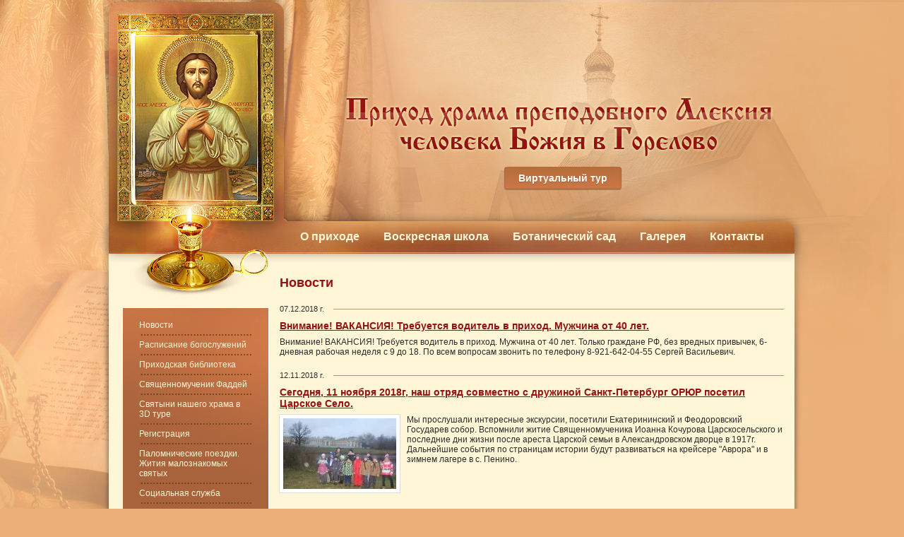

--- FILE ---
content_type: text/html; charset=utf-8
request_url: https://gorelovo-spb.ru/?p=49
body_size: 10146
content:
<!DOCTYPE html PUBLIC "-//W3C//DTD XHTML 1.0 Transitional//EN" "http://www.w3.org/TR/xhtml1/DTD/xhtml1-transitional.dtd">
<html xmlns="http://www.w3.org/1999/xhtml" xml:lang="en" lang="ru"><head>
<meta name="SKYPE_TOOLBAR" content="SKYPE_TOOLBAR_PARSER_COMPATIBLE" />
<meta name="robots" content="all"/>
<meta http-equiv="Content-Type" content="text/html; charset=UTF-8" />
<meta name="description" content="Новости" />
<meta name="keywords" content="Новости" />
<title>Новости</title>
<!-- assets.top -->

<!-- /assets.top -->

<link href="/t/v114/images/styles.css" rel="stylesheet" type="text/css" />

<meta name="yandex-verification" content="4c0d2b86f945a9a7" />
<meta name="google-site-verification" content="DgR2qezon2FGNWBhiEp8-K9SHRIaGmFuF9Rs1UjUoMA" />
<link rel='stylesheet' type='text/css' href='/shared/highslide-4.1.13/highslide.min.css'/>
<script type='text/javascript' src='/shared/highslide-4.1.13/highslide.packed.js'></script>
<script type='text/javascript'>
hs.graphicsDir = '/shared/highslide-4.1.13/graphics/';
hs.outlineType = null;
hs.showCredits = false;
hs.lang={cssDirection:'ltr',loadingText:'Загрузка...',loadingTitle:'Кликните чтобы отменить',focusTitle:'Нажмите чтобы перенести вперёд',fullExpandTitle:'Увеличить',fullExpandText:'Полноэкранный',previousText:'Предыдущий',previousTitle:'Назад (стрелка влево)',nextText:'Далее',nextTitle:'Далее (стрелка вправо)',moveTitle:'Передвинуть',moveText:'Передвинуть',closeText:'Закрыть',closeTitle:'Закрыть (Esc)',resizeTitle:'Восстановить размер',playText:'Слайд-шоу',playTitle:'Слайд-шоу (пробел)',pauseText:'Пауза',pauseTitle:'Приостановить слайд-шоу (пробел)',number:'Изображение %1/%2',restoreTitle:'Нажмите чтобы посмотреть картинку, используйте мышь для перетаскивания. Используйте клавиши вперёд и назад'};</script>

            <!-- 46b9544ffa2e5e73c3c971fe2ede35a5 -->
            <script src='/shared/s3/js/lang/ru.js'></script>
            <script src='/shared/s3/js/common.min.js'></script>
        <link rel='stylesheet' type='text/css' href='/shared/s3/css/calendar.css' /><link rel="icon" href="/favicon.ico" type="image/x-icon">
<link rel="canonical" href="https://gorelovo-spb.ru/">
<script type="text/javascript" src="/g/libs/jquery/1.10.2/jquery.min.js"></script>
 <script type="text/javascript" src="/t/v114/images/top_menu.js"></script> 
</head>
<body>
<div class="top-r">
	<div class="top-l"></div>
</div>
<div class="site-wrap1">
	<div class="site-wrap2">
        <div class="site-header">
            <div class="site-logo">
            	<a href="http://gorelovo-spb.ru"><img src="/t/v114/images/logo.png" alt="" /></a>
            	<div class="tour-wrap">
            		<a class="tour g-button g-button" target="_blank" href="http://tour.gorelovo-spb.ru/full/index.html">Виртуальный тур</a>
            	</div>
            </div>
                        
            <ul class="menu-top"><li><a href="/about" >О приходе</a></li><li><a href="/sunday_school" >Воскресная школа</a></li><li><a href="/garden" >Ботанический сад</a></li><li class="has-child"><a href="/photo-album-coming" >Галерея</a><ul class="level-2"><li><a href="http://gorelovo-spb.ru/photo-album-coming" >Фото</a></li><li><a href="/video" >Видео</a></li></ul></li><li><a href="/contacts" >Контакты</a></li></ul>            
        </div>
        <div class="site-content-wrap">
            <table class="site-content">
                <tr>
                    <td class="site-content-left">
                        <div class="menu-left-wrap">
                        	<ul class="menu-left">
                                                            <li><a href="/" >Новости</a></li>
                                                            <li><a href="/schedule" >Расписание богослужений</a></li>
                                                            <li><a href="/library" >Приходская библиотека</a></li>
                                                            <li><a href="/hieromartyr_faddey" >Священномученик Фаддей</a></li>
                                                            <li><a href="/shrines-3d-tour" >Святыни нашего храма в 3D туре</a></li>
                                                            <li><a href="/users" >Регистрация</a></li>
                                                            <li><a href="/pilgrimage" >Паломнические поездки. Жития малознакомых святых</a></li>
                                                            <li><a href="/social-service" >Социальная служба</a></li>
                                                            <li><a href="/catechism" >Огласительные беседы перед Крещением</a></li>
                                                            <li><a href="/sonversations-about-the-gospel" >Беседы о Евангелии</a></li>
                                                            <li><a href="/scout-squad" >Скаутский отряд</a></li>
                                                            <li><a href="/remembrance" >Пожертвования</a></li>
                                                            <li><a href="/sermon" >Проповеди</a></li>
                                                            <li><a href="/vacancy" >Вакансии</a></li>
                                                            <li><a href="https://www.youtube.com/channel/UCNpbzt1zIZSKysmIn_wFaVQ/" >Наш Youtube канал</a></li>
                                                        </ul>
						</div>
                        <div class="menu-left-wrap">
                            <div class="left-wrap">
                            	<div class="edit-title"></div>
                                <div class="edit-body"></div>
                                
                                <div class="news-name">Календарь </div>
                                
                                <div class="site-informers"><script language="Javascript" src="http://script.days.ru/calendar.php?images=1&hrams=0&hram=0&icon=0&trop=0&vek=1&bold=1&dayicon=1&iconsmaxw=150"></script></div>
                               
                            </div>
                        </div>
                    </td>
                    <td class="site-content-middle">
                    	<!--
                    	-->
                        <h1>Новости</h1>
                        <div class="site-content-middle-in">

<div class="front-news">
		
				                                
	<div class="front-news__item">
		<div class="news-date__wrap">
			<div class="news-date">07.12.2018 г.</div>
			<div class="news-title"><a href="/?view=58889403&amp;p=49">Внимание! ВАКАНСИЯ! Требуется водитель в приход. Мужчина от 40 лет.</a></div>
		</div>
		<div class="news-note__wrap">
		    		    <div class="news-note">Внимание! ВАКАНСИЯ! Требуется водитель в приход. Мужчина от 40 лет. Только граждане РФ, без вредных привычек, 6-дневная рабочая неделя с 9 до 18. По всем вопросам звонить по телефону 8-921-642-04-55 Сергей Васильевич.</div>
		</div>
		<div class="news-more"><a href="/?view=58889403&amp;p=49">подробнее</a></div>
	</div>
	
				                                
	<div class="front-news__item">
		<div class="news-date__wrap">
			<div class="news-date">12.11.2018 г.</div>
			<div class="news-title"><a href="/?view=57859803&amp;p=49">Сегодня, 11 ноября 2018г, наш отряд совместно с дружиной Санкт-Петербург ОРЮР посетил Царское Село.</a></div>
		</div>
		<div class="news-note__wrap">
		    <div class="news-note__img-wrap"><img src="/thumb/2/oMQSBnacCcFlnX3hy7ggJA/180r160/d/v46-zzeb3-g.jpg" class="news-note__image" /></div>		    <div class="news-note">Мы прослушали интересные экскурсии, посетили Екатерининский и Феодоровский Государев собор. Вспомнили житие Священномученика Иоанна Кочурова Царскосельского и последние дни жизни после ареста Царской семьи в Александровском дворце в 1917г. Дальнейшие события по страницам истории будут развиваться на крейсере &quot;Аврора&quot; и в зимнем лагере в с. Пенино.&nbsp;</div>
		</div>
		<div class="news-more"><a href="/?view=57859803&amp;p=49">подробнее</a></div>
	</div>
	
				                                
	<div class="front-news__item">
		<div class="news-date__wrap">
			<div class="news-date">17.10.2018 г.</div>
			<div class="news-title"><a href="/?view=57050203&amp;p=49">14 июня состоялась поездка в Гатчину детей воскресной школы и скаутского отряда</a></div>
		</div>
		<div class="news-note__wrap">
		    <div class="news-note__img-wrap"><img src="/thumb/2/fhtOJuH3-EkEOihDVB7oSw/180r160/d/sam_8883-10-17-2018-14-49.png" class="news-note__image" /></div>		    <div class="news-note"><p>В праздник Покрова Пресвятой Богородицы состоялся долгожданный выезд в Гатчинский парк детей воскресной школы и скаутского отряда, в сопровождении батюшек, преподавателей и родителей.</p></div>
		</div>
		<div class="news-more"><a href="/?view=57050203&amp;p=49">подробнее</a></div>
	</div>
	
				                                
	<div class="front-news__item">
		<div class="news-date__wrap">
			<div class="news-date">01.10.2018 г.</div>
			<div class="news-title"><a href="/?view=56650603&amp;p=49">По благословению митрополита Санкт-Петербургского и Ладожского Варсонофия в Красносельском благочинии создается детско-юношеский хор.</a></div>
		</div>
		<div class="news-note__wrap">
		    <div class="news-note__img-wrap"><img src="/thumb/2/7a1qIOTfKc0NjwijnvrzGQ/180r160/d/2ok0vofovgo.jpg" class="news-note__image" /></div>		    <div class="news-note">Прошу Вас всячески содействовать этому хорошему начинанию &ndash; помогать руководителю хора Светлане Леонидовне Мельниковой, разъясняя родителям учащихся воскресных школ Ваших приходов важность предпринятого дела.</div>
		</div>
		<div class="news-more"><a href="/?view=56650603&amp;p=49">подробнее</a></div>
	</div>
	
				                                
	<div class="front-news__item">
		<div class="news-date__wrap">
			<div class="news-date">14.09.2018 г.</div>
			<div class="news-title"><a href="/?view=56519203&amp;p=49">Отчет о поездке на Соловки 20-26 июня 2018 г. или заметки паломника - день 7</a></div>
		</div>
		<div class="news-note__wrap">
		    <div class="news-note__img-wrap"><img src="/thumb/2/O7fM2tWfpfulgkC30iQOSw/180r160/d/sam_8604-09-14-2018-12-36.png" class="news-note__image" /></div>		    <div class="news-note"><p>Настал завершающий день нашей поездки. Рано утром, простившись с гостеприимным Домом Паломника, мы сели в автобус - нас теперь ожидал долгий путь домой, длиной в целый день. Начали поездку традиционно - с утреннего молитвенного правила.</p></div>
		</div>
		<div class="news-more"><a href="/?view=56519203&amp;p=49">подробнее</a></div>
	</div>
	
				                                
	<div class="front-news__item">
		<div class="news-date__wrap">
			<div class="news-date">13.09.2018 г.</div>
			<div class="news-title"><a href="/?view=56504403&amp;p=49">Поздравляем клирика нашего прихода диакона Михаила Кузнецова с церковной наградой: правом служения с двойным орарем.</a></div>
		</div>
		<div class="news-note__wrap">
		    <div class="news-note__img-wrap"><img src="/thumb/2/g5DKWVunN49Mprz4ZQ-Mkw/180r160/d/whatsapp_image_2018-09-15_at_095218.jpg" class="news-note__image" /></div>		    <div class="news-note"></div>
		</div>
		<div class="news-more"><a href="/?view=56504403&amp;p=49">подробнее</a></div>
	</div>
	
				                                
	<div class="front-news__item">
		<div class="news-date__wrap">
			<div class="news-date">01.09.2018 г.</div>
			<div class="news-title"><a href="/?view=56393203&amp;p=49">Отчет о поездке на Соловки 20-26 июня 2018 г. или заметки паломника - день 6</a></div>
		</div>
		<div class="news-note__wrap">
		    <div class="news-note__img-wrap"><img src="/thumb/2/bLn2PfWnT49wAucmvrITSQ/180r160/d/vq1xpvwm71w-08-28-2018-22-32.png" class="news-note__image" /></div>		    <div class="news-note"><p>Настал наш последний в эту поездку день на Соловках... Конечно, это был еще не конец нашего путешествия и впереди было еще два дня, нам предстояла долгая дорога домой, но наше время пребывания в этом святом месте подходило к концу. И будто вторя нашему настроению, с самого утра все небо было затянуто тучами и зарядил мелкий грустный дождик.</p></div>
		</div>
		<div class="news-more"><a href="/?view=56393203&amp;p=49">подробнее</a></div>
	</div>
	
				                                
	<div class="front-news__item">
		<div class="news-date__wrap">
			<div class="news-date">24.08.2018 г.</div>
			<div class="news-title"><a href="/?view=56290003&amp;p=49">ВНИМАНИЕ! 2 СЕНТЯБРЯ!</a></div>
		</div>
		<div class="news-note__wrap">
		    <div class="news-note__img-wrap"><img src="/thumb/2/9-QmOUCWkzN916Yq5ozGJA/180r160/d/mt_m8lpfphu.jpg" class="news-note__image" /></div>		    <div class="news-note">Дорогие прихожане! Приближается начало нового учебного года! И по сложившейся традиции, в нашем храме будет совершен молебен об учащихся. Приходите вместе с детьми, школьниками, студентами, 2 сентября (воскресенье) сразу после Божественной Литургии( примерно в 11:20). Помолимся вместе перед началом учения.</div>
		</div>
		<div class="news-more"><a href="/?view=56290003&amp;p=49">подробнее</a></div>
	</div>
	
				                                
	<div class="front-news__item">
		<div class="news-date__wrap">
			<div class="news-date">15.08.2018 г.</div>
			<div class="news-title"><a href="/?view=56186403&amp;p=49">Отчет о поездке на Соловки 20-26 июня 2018 г. или заметки паломника - день 5</a></div>
		</div>
		<div class="news-note__wrap">
		    <div class="news-note__img-wrap"><img src="/thumb/2/dCyPiMumYJp6LeDFFWTGBw/180r160/d/geywyynt_ca-08-15-2018-9-27.png" class="news-note__image" /></div>		    <div class="news-note"><p>И вот, настало воскресенье - наша Малая Пасха на Соловках! Конечно, оно началось с праздничной Божественной Литургии, на которой многие из нас смогли причаститься Святых Христовых Таинств. Такая торжественная и величественная была служба! После Литургии мы все пошли крестным ходом вокруг стен монастыря, в честь иконы Божией Матери &quot;Достойно есть&quot;, праздник которой отмечался в этот день. Людей было много, крестный ход растянулся на несколько десятков метров. Впереди шли монахи и священство в золотых облачениях. Торжественно звонили колокола, ярко светило солнце на почти безоблачном небе, было радостно и светло на душе.</p></div>
		</div>
		<div class="news-more"><a href="/?view=56186403&amp;p=49">подробнее</a></div>
	</div>
	
				                                
	<div class="front-news__item">
		<div class="news-date__wrap">
			<div class="news-date">03.08.2018 г.</div>
			<div class="news-title"><a href="/?view=56054603&amp;p=49">Отчет о поездке на Соловки 20-26 июня 2018 г. или заметки паломника - день 4</a></div>
		</div>
		<div class="news-note__wrap">
		    <div class="news-note__img-wrap"><img src="/thumb/2/XpgTpBJ9N3zLu0qn6ikAKQ/180r160/d/sam_8487-08-03-2018-21-57.png" class="news-note__image" /></div>		    <div class="news-note">На четвертый день у нас наконец-то появилась возможность поспать подольше - экскурсия на остров Большой Заяцкий нас ожидала только в 10 часов. Мы до этого времени смогли выспаться, не торопясь позавтракать, а некоторые успели даже сходить на Литургию!</div>
		</div>
		<div class="news-more"><a href="/?view=56054603&amp;p=49">подробнее</a></div>
	</div>
	
				                                
	<div class="front-news__item">
		<div class="news-date__wrap">
			<div class="news-date">20.07.2018 г.</div>
			<div class="news-title"><a href="/?view=55762203&amp;p=49">Отчет о поездке на Соловки 20-26 июня 2018 г. или заметки паломника - день 3</a></div>
		</div>
		<div class="news-note__wrap">
		    <div class="news-note__img-wrap"><img src="/thumb/2/RvedicLF9rH39lBwm3tpQQ/180r160/d/sam_8383-07-20-2018-20-15.png" class="news-note__image" /></div>		    <div class="news-note"><p>На третий день у нас по плану была экскурсия на остров Анзер.</p>

<p>С большой радостью мы встретили нашего вчерашнего гида, инокиню Ирину, и предвкушали увлекательное путешествие под ее водительством.</p>

<p>Мы на автобусе доехали до пристани, где нас ожидал катер. Было немного прохладнее, чем в предыдущий день, но так же светило солнышко, что было для нас&nbsp; приятным сюрпризом, так как прогноз обещал дожди и холод в течение всей нашей поездки.</p></div>
		</div>
		<div class="news-more"><a href="/?view=55762203&amp;p=49">подробнее</a></div>
	</div>
	
				                                
	<div class="front-news__item">
		<div class="news-date__wrap">
			<div class="news-date">12.07.2018 г.</div>
			<div class="news-title"><a href="/?view=55633003&amp;p=49">Отчет о поездке на Соловки 20-26 июня 2018 г. или заметки паломника - день 2</a></div>
		</div>
		<div class="news-note__wrap">
		    <div class="news-note__img-wrap"><img src="/thumb/2/EOmAUcdicYqLjzeJOilfuA/180r160/d/sam_8303-07-12-2018-21-30.png" class="news-note__image" /></div>		    <div class="news-note">Высокий темп поездки, взятый еще вначале, не сбавлялся. Отдых в Доме паломника в Кеми был недолгим: приехали туда мы около 12 часов ночи, и уже в 6 часов утра нужно было отправляться дальше. После раннего подъема наскоро собрались и пошли на причал, чтобы далее на монастырском катере направиться на Большой Соловецкий остров.</div>
		</div>
		<div class="news-more"><a href="/?view=55633003&amp;p=49">подробнее</a></div>
	</div>
	
				                                
	<div class="front-news__item">
		<div class="news-date__wrap">
			<div class="news-date">04.07.2018 г.</div>
			<div class="news-title"><a href="/?view=55505403&amp;p=49">Отчет о поездке на Соловки 20-26 июня 2018 г. или заметки паломника</a></div>
		</div>
		<div class="news-note__wrap">
		    <div class="news-note__img-wrap"><img src="/thumb/2/OI5xMq9Vzv0wCs85KnocYw/180r160/d/screen_shot_2018-07-04_at_185448.png" class="news-note__image" /></div>		    <div class="news-note"><p>Поездка на Соловки прихожан храма священномученика Фаддея в Горелово и учащихся Епархиальных курсов религиозного образования и катехизации для мирян при Санкт-Петербургской Духовной Академии готовилась заранее, как очень серьезное путешествие. Так и получилось, что она стала своеобразным вызовом как организаторам, так потом и самим паломникам - проверкой на стойкость, крепость и силу духа. Для большинства паломников это была первая поездка в такой далекий и суровый край. Святое место задавало тон всей поездке. Соловки манили, но в тоже время вызывали благоговейный страх.</p>

<p>Паломники волновались и тщательно готовились к поездке, учитывая суровые условия крайнего Севера (*от Соловков до Северного полярного круга всего 150 км).</p>

<p>И вот, наконец, настало время отправляться в путь.</p></div>
		</div>
		<div class="news-more"><a href="/?view=55505403&amp;p=49">подробнее</a></div>
	</div>
	
				                                
	<div class="front-news__item">
		<div class="news-date__wrap">
			<div class="news-date">29.06.2018 г.</div>
			<div class="news-title"><a href="/?view=55413603&amp;p=49">Требуется временная работница: для работы на летней кухне (консервация овощей, фруктов и т.д.)</a></div>
		</div>
		<div class="news-note__wrap">
		    		    <div class="news-note">Приходу прп. Алексия человека Божия в Горелово, требуется временная работница: для работы на летней кухне (консервация овощей, фруктов и т.д.). Требования: Возраст не ограничен, только гражданка РФ, без вредных привычек, аккуратная, умеющая заниматься домашней консервацией. Условия работы: график 5 через 2. Все остальные вопросы при личной встрече. Телефон для связи +7 952 233 33 46 Светлана Валентиновна</div>
		</div>
		<div class="news-more"><a href="/?view=55413603&amp;p=49">подробнее</a></div>
	</div>
	
				                                
	<div class="front-news__item">
		<div class="news-date__wrap">
			<div class="news-date">25.06.2018 г.</div>
			<div class="news-title"><a href="/?view=55330803&amp;p=49">Паломническая поездка на Соловки</a></div>
		</div>
		<div class="news-note__wrap">
		    <div class="news-note__img-wrap"><img src="/thumb/2/zfX2ODgM1RVbWvQz6gu7jg/180r160/d/hgvga_lvqqu.jpg" class="news-note__image" /></div>		    <div class="news-note">Паломническая поездка на Соловки. Настоятель нашего храма иерей Константин Мальцев и алтарник Павел Лихолай с группой.</div>
		</div>
		<div class="news-more"><a href="/?view=55330803&amp;p=49">подробнее</a></div>
	</div>
	
	</div>




Страницы:





   [ <a href="/?p=0">1</a> ]    [ <a href="/?p=1">2</a> ]    [ <a href="/?p=2">3</a> ]    [ <a href="/?p=3">4</a> ]    [ <a href="/?p=4">5</a> ]    [ <a href="/?p=5">6</a> ]    [ <a href="/?p=6">7</a> ]    [ <a href="/?p=7">8</a> ]    [ <a href="/?p=8">9</a> ]    [ <a href="/?p=9">10</a> ]    [ <a href="/?p=10">11</a> ]    [ <a href="/?p=11">12</a> ]    [ <a href="/?p=12">13</a> ]    [ <a href="/?p=13">14</a> ]    [ <a href="/?p=14">15</a> ]    [ <a href="/?p=15">16</a> ]    [ <a href="/?p=16">17</a> ]    [ <a href="/?p=17">18</a> ]    [ <a href="/?p=18">19</a> ]    [ <a href="/?p=19">20</a> ]    [ <a href="/?p=20">21</a> ]    [ <a href="/?p=21">22</a> ]    [ <a href="/?p=22">23</a> ]    [ <a href="/?p=23">24</a> ]    [ <a href="/?p=24">25</a> ]    [ <a href="/?p=25">26</a> ]    [ <a href="/?p=26">27</a> ]    [ <a href="/?p=27">28</a> ]    [ <a href="/?p=28">29</a> ]    [ <a href="/?p=29">30</a> ]    [ <a href="/?p=30">31</a> ]    [ <a href="/?p=31">32</a> ]    [ <a href="/?p=32">33</a> ]    [ <a href="/?p=33">34</a> ]    [ <a href="/?p=34">35</a> ]    [ <a href="/?p=35">36</a> ]    [ <a href="/?p=36">37</a> ]    [ <a href="/?p=37">38</a> ]    [ <a href="/?p=38">39</a> ]    [ <a href="/?p=39">40</a> ]    [ <a href="/?p=40">41</a> ]    [ <a href="/?p=41">42</a> ]    [ <a href="/?p=42">43</a> ]    [ <a href="/?p=43">44</a> ]    [ <a href="/?p=44">45</a> ]    [ <a href="/?p=45">46</a> ]    [ <a href="/?p=46">47</a> ]    [ <a href="/?p=47">48</a> ]    [ <a href="/?p=48">49</a> ]   <b>50</b>    [ <a href="/?p=50">51</a> ]    [ <a href="/?p=51">52</a> ]    [ <a href="/?p=52">53</a> ]    [ <a href="/?p=53">54</a> ]  





</div>
</td>             
                </tr>
            </table>
        </div>
	</div>
    <div class="clear-footer"></div>
</div>
<div class="site-footer-wrap1">
    <div class="site-footer">
        <div class="site-copyright"><br /><br /><!-- Yandex.Metrika counter -->
<script type="text/javascript">
    (function (d, w, c) {
        (w[c] = w[c] || []).push(function() {
            try {
                w.yaCounter32164334 = new Ya.Metrika({
                    id:32164334,
                    clickmap:true,
                    trackLinks:true,
                    accurateTrackBounce:true,
                    webvisor:true
                });
            } catch(e) { }
        });

        var n = d.getElementsByTagName("script")[0],
            s = d.createElement("script"),
            f = function () { n.parentNode.insertBefore(s, n); };
        s.type = "text/javascript";
        s.async = true;
        s.src = "https://mc.yandex.ru/metrika/watch.js";

        if (w.opera == "[object Opera]") {
            d.addEventListener("DOMContentLoaded", f, false);
        } else { f(); }
    })(document, window, "yandex_metrika_callbacks");
</script>
<noscript><div><img src="https://mc.yandex.ru/watch/32164334" style="position:absolute; left:-9999px;" alt="" /></div></noscript>
<!-- /Yandex.Metrika counter -->

<!-- Google Analytics -->
<script>
  (function(i,s,o,g,r,a,m){i['GoogleAnalyticsObject']=r;i[r]=i[r]||function(){
  (i[r].q=i[r].q||[]).push(arguments)},i[r].l=1*new Date();a=s.createElement(o),
  m=s.getElementsByTagName(o)[0];a.async=1;a.src=g;m.parentNode.insertBefore(a,m)
  })(window,document,'script','//www.google-analytics.com/analytics.js','ga');

  ga('create', 'UA-66915445-1', 'auto');
  ga('send', 'pageview');

</script>
<!-- /Google Analytics -->
<!--__INFO2026-01-17 01:59:04INFO__-->
</div>
        <div class="contacts-bot"></div>
        <div class="edit1-bot">
            <div class="edit1-bot-title">
            </div></div>
        <div class="edit2-bot">
            <div class="edit2-bot-title">
            </div><p><span style="font-size: 14pt;">Вк:&nbsp;<a href="https://vk.com/sv.alexiy" target="_blank">https://vk.com/sv.alexiy</a><br />
Телефон: +7 (921) 912-27-08<br />
E-mail: hramaleksiya.vgorelovo@mail.ru</span></p></div>
        <ul class="menu-bot">
                    <li><a href="/about" >О приходе</a></li>
                    <li><a href="/sunday_school" >Воскресная школа</a></li>
                    <li><a href="/garden" >Ботанический сад</a></li>
                    <li><a href="/photo-album-coming" >Галерея</a></li>
                    <li><a href="http://gorelovo-spb.ru/photo-album-coming" >Фото</a></li>
                    <li><a href="/video" >Видео</a></li>
                    <li><a href="/contacts" >Контакты</a></li>
                </ul>
    </div>
</div>
<!--a.sh-->

<!-- assets.bottom -->
<!-- </noscript></script></style> -->
<script src="/my/s3/js/site.min.js?1768462484" ></script>
<script src="/my/s3/js/site/defender.min.js?1768462484" ></script>
<script src="https://cp.onicon.ru/loader/53feaf4a72d22cb629000033.js" data-auto async></script>
<script >/*<![CDATA[*/
var megacounter_key="706a9b5226c29ae2b099d195f8479cc9";
(function(d){
    var s = d.createElement("script");
    s.src = "//counter.megagroup.ru/loader.js?"+new Date().getTime();
    s.async = true;
    d.getElementsByTagName("head")[0].appendChild(s);
})(document);
/*]]>*/</script>
<script >/*<![CDATA[*/
$ite.start({"sid":203570,"vid":204291,"aid":14079,"stid":4,"cp":21,"active":true,"domain":"gorelovo-spb.ru","lang":"ru","trusted":false,"debug":false,"captcha":3,"onetap":[{"provider":"vkontakte","provider_id":"51960724","code_verifier":"NjUmdm5RIYlW1yzQTWiZJmY3NMWIdZjzMITNWNFjTYY"}]});
/*]]>*/</script>
<!-- /assets.bottom -->
</body>
</html>﻿

--- FILE ---
content_type: text/css
request_url: https://gorelovo-spb.ru/t/v114/images/styles.css
body_size: 3246
content:
@charset "utf-8";
/* CSS Document */

.menu-bot a[href^="/photo-album-coming"] {
        display: none;
}

.tour-wrap {
	position: absolute;
    width: 100%;
    text-align: center;
}

.tour {
    font-size: 20px;
}

html, body {
	margin:0;
	padding:0;
	position:relative;
	height:100%;
	min-width:988px;
}
@font-face {
    font-family: 'Philosopher';
    src: url('philosopher-webfont.eot');
    src: local('☺'), url('philosopher-webfont.woff') format('woff'), url('philosopher-webfont.ttf') format('truetype'), url('philosopher-webfont.svg#PhilosopherRegular') format('svg');
    font-weight: normal;
    font-style: normal;
}
body {
	text-align:left;
	font:normal 12px "Trebuchet MS", Arial, Helvetica, sans-serif;
	color:#2c2c2c;
	background:#eab078 url(mid-bg.gif) center top repeat-y;

}

h1 { color:#951212; font:bold 18px "Trebuchet MS", Arial, Helvetica, sans-serif; margin:0; padding:0;}

h2, h3, h4, h5, h6 { color:#951212; font-weight:normal; font-family:"Trebuchet MS", Arial, Helvetica, sans-serif; margin:0; padding:0;}

h2 { font-size:18px; padding:0 0 10px ;}
h3 { font-size:16px; }
h4 { font-size:14px; }
h5 { font-size:12px; }
h6 { font-size:10px; }

hr { font-size:0; line-height:0; background:#2c2c2c; border:none; height:1px;}


a { color:#951212; text-decoration:underline; outline-style:none;}
a:hover { color:#951212; text-decoration:none;}
.YMaps { color:#000; }
.thumb		{color:#000000}

a img		{ border-color:#000 }


/* main
-------------------------------*/
.top-r{
	height:1000px;
	margin:0 0 -1000px;
	background:url(top-r.gif) left top repeat-x;
	width:100%;
	}
.top-l{
	background:url(top-bg.gif) left top repeat-x;
	height:1000px;
	width:50%;
	}
.site-wrap1{
	height:auto !important;
	height:100%;
	min-height:100%;
	width:100%;
	margin:0 0 -373px;
	background:url(top-pic.jpg) center top no-repeat;
	}
.site-wrap2{
	width:980px;
	margin:0 auto;
	}
.clear-footer {clear:both; height:373px;}

.clear {clear:both; font-size:0; line-height:0;}

/* header
-------------------------------*/
.site-header{
	position:relative;
	height:390px;
	}
.site-header a img { border:none;}
.site-logo{
	position:absolute;
	right:19px;
	top:128px;
	z-index:100;
	}
.menu-top{
	font:bold 16px "Trebuchet MS", Arial, Helvetica, sans-serif;
	margin:0;
	padding:314px 0 0 258px;
	list-style:none;
	height:43px;
	}
.menu-top li{
	float:left;
	}
.menu-top li a{
	display:block;
	color:#fff5d7;
	text-decoration:none;
	padding:10px 17px 11px;
	}
.menu-top li a:hover{
	color:#fff5d7;
	text-decoration:none;
	background:url(tmenu-h.gif) left top repeat-x;
	}

/* content
-------------------------------*/
.site-content { width:100%; border-collapse:collapse; border:none; border-spacing:0; padding:0; margin:0;}
.site-content-left {width:208px; height:800px; padding:45px 0 0 23px; margin:0; vertical-align:top; border-collapse:collapse; border:none;	border-spacing:0;}
.site-content-middle { padding:0 20px 25px 15px; margin:0; vertical-align:top; border-collapse:collapse; border:none; border-spacing:0;}
.site-content-middle-in{padding:20px 0 0 0;}
.site-content-middle .g-img--gallery-album {
    margin: 20px 20px 30px 13px;
}
.site-content-middle .g-img__count {
    background-color: #cc7747;
}

.g-button {
    position: relative;
    display: inline-block;
    box-sizing: border-box;
    padding: .5em 1.35714em;
    cursor: pointer;
    text-decoration: none !important;
    color: #fff !important;
    border: .07143em solid rgba(0,0,0,0.1);
    border-radius: .28571em;
    outline: none;
    background-color: #15c;
    background-image: linear-gradient(-180deg, #3b7cef 0%, #15c 100%);
    box-shadow: 0 .07143em .07143em 0 rgba(0,0,0,0.2);
    text-shadow: 0 1px 1px rgba(0,0,0,0.2);
    font-family: Arial, sans-serif;
    font-size: 14px;
    font-weight: bold;
    line-height: 1.2
}

.tour-wrap .g-button:hover,
.tour-wrap .g-button,
.site-content-middle .g-button:hover,
.site-content-middle .g-button {
    background-color: #cc7747;
    background-image: linear-gradient(-180deg, #b56e3a 0%, #cc7747 100%);
}

.pswp .pswp__bg {
	background: none;
}

.pswp .pswp__caption,
.pswp .pswp__button,
.pswp .pswp__top-bar {
	display: none;
}

.g-img--gallery-image .g-img__link,
.pswp .g-img__image {
    cursor: url(/shared/highslide-4.1.13/graphics/zoomin.cur), pointer !important;
}
.pswp .pswp__img {
cursor: url(/shared/highslide-4.1.13/graphics/zoomout.cur), pointer;
border: 5px solid #fff;
}

/* sidebar left
-------------------------------*/
.menu-left-wrap{
	width:208px;
	background:url(lmenu-bg.gif) left top repeat-y;
	border-bottom:1px solid #fff;
	margin:0 0 12px;
	}
.menu-left{
	width:181px;
	background:url(lmenu-top.gif) left top no-repeat;
	font:12px "Trebuchet MS", Arial, Helvetica, sans-serif;
	margin:0;
	padding:10px 13px 14px 14px;
	list-style:none;
	}
.menu-left li:first-child{background:none;}
.menu-left li{
	background:url(lmenu-li.png) 12px top no-repeat;
	padding:2px 0 0 ;
	}
.menu-left li a{
	padding:6px 10px 6px 10px;
	display:block;
	text-decoration:none;
	color:#fff5d7;
	}

.left-wrap{
	width:180px;
	background:url(lmenu-top.gif) left top no-repeat;
	padding:15px 12px 30px 15px;
	}
.edit-title{
	background:#62391c url(lmenu-h.gif) left top no-repeat;
	font:normal 25px 'Philosopher', Arial, Helvetica, sans-serif;
	color:#fff5d7;
	padding:1px 10px 2px 7px;
	}
.edit-body{
	padding:7px 0 26px;
	font:normal 12px Tahoma, Geneva, sans-serif;
	color:#fff5d7;
	background:url(lmenu-li.png) 11px bottom no-repeat;
	}
.news-name{
	padding:14px 0 10px 0;
	font:normal 18px 'Philosopher', Arial, Helvetica, sans-serif;
	
	}
.news-date{
	font:normal 11px Arial, Helvetica, sans-serif;
    margin-bottom: 10px;
    width: 100%;
    position: relative;
	}
	
.news-date:after{
	content: '';
    display: block;
    border-bottom: 1px solid #d68960;
    left: 76px;
    right: 0;
    position: absolute;
    top: 6px;
	}
	
.news-title{
	padding:0 0 8px 0;
	font:bold 14px Arial, Helvetica, sans-serif;
	}
.news-title a{
	text-decoration:underline;

	}
.news-title a:hover{
	text-decoration:none;

	}
.news-note{
	padding:0 0 8px;
	font:normal 12px Arial, Helvetica, sans-serif;
		
	}
.news-note p{margin:0;}
.news-more a{ text-decoration:underline;}
.news-more a:hover{ text-decoration:none;}
.news-more{
	font:normal 12px "Trebuchet MS", Arial, Helvetica, sans-serif;
	text-align:right;
	display: none;
	}
.front-news__item {
    margin-bottom: 12px;
}
.news-date__wrap {
	display: flex;
	align-items: flex-start;
	flex-direction: column;
}

.news-note__wrap {
	display: flex;
	align-items: flex-start;
}

.news-note__image {

	min-height: 100%;
}

.newsf {
    display: flex;
    flex-wrap: wrap;
}

.newsf a {
position: relative;
    border: 10px solid #fff;
    margin: 0 10px 15px;
    display: flex;
    overflow: hidden;
    height: 120px;
    align-items: center;
    justify-content: center;
    box-shadow: 0 0 0 1px #ddd;
}
.newsf a img {
	min-height: 100%;
}

.news-note__img-wrap {
	position: relative;
    border: 5px solid #fff;
    margin: 0 10px 10px 0;
    display: flex;
    overflow: hidden;
    height: 100px;
    align-items: center;
    justify-content: center;
    box-shadow: 0 0 0 1px #ddd;
    max-width: 160px;
    min-width: 160px;
}

.news-post__wrap {
	display: flex;
}

.news-post__wrap-img {
	    margin-right: 20px;
    border: 3px solid #fff;
 
    box-shadow: 0 0 0 1px #ddd;
}

/*middle ----------------------*/
/* footer
-------------------------------*/
.site-footer-wrap1{
	height:373px;
	background:url(bot-pic.jpg) center top no-repeat;
	}
.site-footer{
	position:relative;
	height:373px;
	width:980px;
	margin:0 auto;
	}
.site-footer img{
	border:none;
	}
.menu-bot{
	font:italic bold 12px "Trebuchet MS", Arial, Helvetica, sans-serif;
	margin:0;
	padding:178px 0 0 20px;
	list-style:none;
	}
.menu-bot li{
	padding:0 12px;
	float:left;
	}
.menu-bot li a{
	color:#fff;
	text-decoration:none;
	}
.menu-bot li a:hover{
	color:#fff;
	text-decoration:underline;
	}
.site-copyright a{color:#fff; text-decoration:underline;}
.site-copyright a:hover{color:#fff; text-decoration:none;}
.site-copyright{
	position:absolute;
	right:58px;
	top:230px;
	width:300px;
	height:70px;
	text-align:right;
	font:normal 11px "Trebuchet MS", Arial, Helvetica, sans-serif;
	color:#fff;
	}
.contacts-bot p{margin:0;}
.contacts-bot a img {border:none;}
.contacts-bot{
	position:absolute;
	color:#fff;
	right:52px;
	top:315px;
	width:350px;
	height:30px;
	text-align:right;
	}
.edit1-bot-title{
	font:bold 11px Tahoma, Geneva, sans-serif;
	color:#fff;
	padding:0 0 4px;
	}
.edit1-bot{
	color:#fff;
	position:absolute;
	left:35px;
	top:217px;
	width:170px;
	height:120px;
	overflow:hidden;
	font:normal 11px Tahoma, Geneva, sans-serif;
	}
.edit2-bot-title{
	font:bold 11px Tahoma, Geneva, sans-serif;
	color:#fff;
	padding:0 0 4px;
	}
.edit1-bot a{color:#fff; text-decoration:none;}
.edit1-bot a:hover{color:#fff; text-decoration:underline;}
.edit2-bot a{color:#fff; text-decoration:none;}
.edit2-bot a:hover{color:#fff; text-decoration:underline;}
.edit2-bot{
	color:#fff;
	position:absolute;
	left:231px;
	top:217px;
	width:340px;
	height:120px;
	overflow:hidden;
	font:normal 11px Tahoma, Geneva, sans-serif;
	}
.site-informers{
	padding:15px 10px 25px;
	text-align:center;
	color:#fff;
}
/* tables */

table.table0 { border-collapse:collapse;}
table.table0 td { padding:5px; border: none}


table.table1 { border-collapse:collapse;}
table.table1 tr:hover {background: #fff}
table.table1 td { padding:5px; border: 1px solid #633a1c;}


table.table2 { border-collapse:collapse;}
table.table2 tr:hover {background: #fff}
table.table2 td { padding:5px; border: 1px solid #633a1c;}
table.table2 th { padding:8px 5px; border: 1px solid #c57446; background-color:#633a1c; color:#fff; text-align:left;}

/* GALLERY */

table.gallery {border-spacing:10px; border-collapse:separate;}
table.gallery td {background-color:#fff; text-align:center; padding:15px;}
table.gallery td img {}
/*a.sh*/
.menu-top >li>a{line-height: 22px;}
.menu-top li ul{display: none; position: absolute; top: 0;left: 0; width: 206px; margin:2px 0 0;padding: 1px 1px 0; background: url(lmenu-top.gif) left top no-repeat;border-bottom: 1px solid #fff;}
.menu-top li li{margin: 0;padding: 0;list-style:none; display: block; float:none;}
.menu-top li li a{display: block;padding: 7px 15px;}

.menu-top li a.over { color: #fff5d7;  text-decoration: none;  background: url(tmenu-h.gif) left top repeat-x;
}

.menu-top li ul ul{margin: -1px 0 0 -1px;}

--- FILE ---
content_type: text/javascript
request_url: https://counter.megagroup.ru/706a9b5226c29ae2b099d195f8479cc9.js?r=&s=1280*720*24&u=https%3A%2F%2Fgorelovo-spb.ru%2F%3Fp%3D49&t=%D0%9D%D0%BE%D0%B2%D0%BE%D1%81%D1%82%D0%B8&fv=0,0&en=1&rld=0&fr=0&callback=_sntnl1768667062658&1768667062658
body_size: 96
content:
//:1
_sntnl1768667062658({date:"Sat, 17 Jan 2026 16:24:22 GMT", res:"1"})